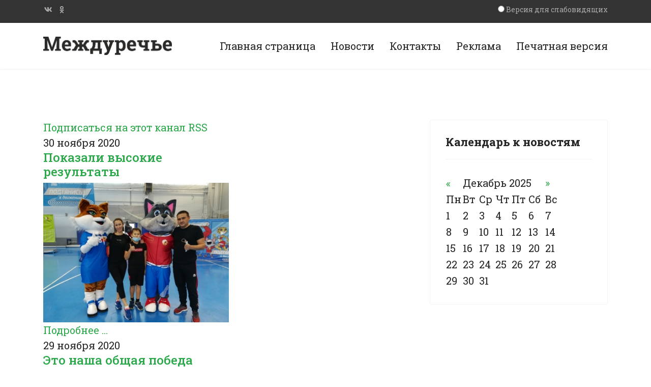

--- FILE ---
content_type: text/html; charset=utf-8
request_url: https://kinel-gazeta.ru/index.php/arkhiv-novostej?start=24&start=24&start=24
body_size: 31388
content:

<!doctype html>
<html prefix="og: http://ogp.me/ns#" lang="ru-ru" dir="ltr">
    <head>
        <meta charset="utf-8">
        <meta name="viewport" content="width=device-width, initial-scale=1, shrink-to-fit=no">
        <link rel="canonical" href="https://kinel-gazeta.ru/index.php/arkhiv-novostej?start=24&start=24&start=24">
        <base href="https://kinel-gazeta.ru/index.php/arkhiv-novostej" />
	<meta http-equiv="content-type" content="text/html; charset=utf-8" />
	<meta property="og:url" content="https://kinel-gazeta.ru/index.php/arkhiv-novostej?start=24&amp;start=24&amp;start=24" />
	<meta property="og:type" content="website" />
	<meta property="og:title" content="Архив новостей" />
	<meta property="og:description" content="Междуречье - газета муниципального района Кинельский" />
	<meta name="twitter:card" content="summary" />
	<meta name="twitter:title" content="Архив новостей" />
	<meta name="twitter:description" content="Междуречье - газета муниципального района Кинельский" />
	<meta name="description" content="Междуречье - газета муниципального района Кинельский" />
	<meta name="generator" content="Joomla! - Open Source Content Management" />
	<title>Архив новостей</title>
	<link href="/index.php/arkhiv-novostej?start=24&start=24&start=24&start=24" rel="canonical" />
	<link href="/index.php/arkhiv-novostej?start=24&start=24&start=24&format=feed" rel="alternate" type="application/rss+xml" title="Архив новостей | Feed" />
	<link href="/index.php/arkhiv-novostej?start=24&start=24&start=24&format=feed&type=rss" rel="alternate" type="application/rss+xml" title="Архив новостей | RSS 2.0" />
	<link href="/index.php/arkhiv-novostej?start=24&start=24&start=24&format=feed&type=atom" rel="alternate" type="application/atom+xml" title="Архив новостей | Atom 1.0" />
	<link href="/images/favicon.ico" rel="shortcut icon" type="image/vnd.microsoft.icon" />
	<link href="https://kinel-gazeta.ru/index.php/component/search/?Itemid=221&amp;format=opensearch" rel="search" title="Искать Междуречье - газета" type="application/opensearchdescription+xml" />
	<link href="https://cdn.jsdelivr.net/npm/simple-line-icons@2.4.1/css/simple-line-icons.css" rel="stylesheet" type="text/css" />
	<link href="/components/com_k2/css/k2.css?v=2.10.3&b=20200429" rel="stylesheet" type="text/css" />
	<link href="/plugins/content/pdf_embed/assets/css/style.css" rel="stylesheet" type="text/css" />
	<link href="//fonts.googleapis.com/css?family=Roboto+Slab:100,100i,300,300i,400,400i,500,500i,700,700i,900,900i&amp;display=swap&amp;subset=cyrillic-ext" rel="stylesheet" type="text/css" />
	<link href="/templates/shaper_helixultimate/css/bootstrap.min.css" rel="stylesheet" type="text/css" />
	<link href="/templates/shaper_helixultimate/css/font-awesome.min.css" rel="stylesheet" type="text/css" />
	<link href="/templates/shaper_helixultimate/css/fa-v4-shims.css" rel="stylesheet" type="text/css" />
	<link href="/templates/shaper_helixultimate/css/template.css" rel="stylesheet" type="text/css" />
	<link href="/templates/shaper_helixultimate/css/presets/preset7.css" rel="stylesheet" type="text/css" />
	<link href="/modules/mod_special_visually/assets/css/style.css?v0.3.5" rel="stylesheet" type="text/css" />
	<link href="/media/widgetkit/wk-styles-969fb50e.css" rel="stylesheet" type="text/css" id="wk-styles-css" />
	<style type="text/css">
body{font-family: 'Roboto Slab', sans-serif;font-size: 20px;}
h1{font-family: 'Roboto Slab', sans-serif;font-size: 40px;}
h2{font-family: 'Roboto Slab', sans-serif;font-size: 28px;}
h3{font-family: 'Roboto Slab', sans-serif;font-size: 24px;}
h4{font-family: 'Roboto Slab', sans-serif;font-size: 20px;}
h5{font-family: 'Roboto Slab', sans-serif;font-size: 20px;}
h6{font-family: 'Roboto Slab', sans-serif;font-size: 20px;}
.sp-megamenu-parent > li > a, .sp-megamenu-parent > li > span, .sp-megamenu-parent .sp-dropdown li.sp-menu-item > a{font-family: 'Roboto Slab', sans-serif;font-size: 20px;}
.logo-image {height:36px;}.logo-image-phone {height:36px;}.logo-image {height:36px;}.logo-image-phone {height:36px;}
	</style>
	<script src="/media/jui/js/jquery.min.js?269b141a45cae5daa3b3390d962eab10" type="text/javascript"></script>
	<script src="/media/jui/js/jquery-noconflict.js?269b141a45cae5daa3b3390d962eab10" type="text/javascript"></script>
	<script src="/media/jui/js/jquery-migrate.min.js?269b141a45cae5daa3b3390d962eab10" type="text/javascript"></script>
	<script src="/media/k2/assets/js/k2.frontend.js?v=2.10.3&b=20200429&sitepath=/" type="text/javascript"></script>
	<script src="/templates/shaper_helixultimate/js/popper.min.js" type="text/javascript"></script>
	<script src="/templates/shaper_helixultimate/js/bootstrap.min.js" type="text/javascript"></script>
	<script src="/templates/shaper_helixultimate/js/main.js" type="text/javascript"></script>
	<script src="/modules/mod_special_visually/assets/js/jQuery.style.js?v0.3.5" type="text/javascript"></script>
	<script src="/modules/mod_special_visually/assets/js/script.js?v0.3.5" type="text/javascript"></script>
	<script src="/media/widgetkit/uikit2-b45537a3.js" type="text/javascript"></script>
	<script src="/media/widgetkit/wk-scripts-971994d0.js" type="text/javascript"></script>
	<script type="text/javascript">
template="shaper_helixultimate";
	if (!window.jQuery) {
		alert("Библиотека jQuery не найдена. Для работы модуля версии сайта для слабовидящих подключите библиотеку jQuery.");
	}

	</script>
    </head>
    <body class="site helix-ultimate com-k2 view-itemlist layout-category task-none itemid-221 ru-ru ltr sticky-header layout-fluid offcanvas-init offcanvs-position-right">
            <div class="sp-preloader"><div></div></div>
    
    <div class="body-wrapper">
        <div class="body-innerwrapper">
            <div id="sp-top-bar"><div class="container"><div class="container-inner"><div class="row"><div id="sp-top1" class="col-lg-6"><div class="sp-column text-center text-lg-left"><ul class="social-icons"><li class="social-icon-vk"><a target="_blank" href="https://vk.com/gazetakin" aria-label="VK"><span class="fa fa-vk" aria-hidden="true"></span></a></li><li class="social-icon-custom"><a target="_blank" href="https://ok.ru/group58456916361277"><span class="fa fa-odnoklassniki" aria-hidden="true"></span></a></li></ul></div></div><div id="sp-top2" class="col-lg-6"><div class="sp-column text-center text-lg-right"><div class="sp-module "><div class="sp-module-content"><div id="module_special_visually" class="module_special_visually handle_module horizontal default  ">
	<form id="special_visually" action="" method="POST">
					<div class="buttons ">
				<label>
					<input type="radio" name="type_version" value="yes" />
					<span class="button_text">Версия для слабовидящих</span>				</label>
			</div>
			</form>
</div></div></div></div></div></div></div></div></div><header id="sp-header"><div class="container"><div class="container-inner"><div class="row"><div id="sp-logo" class="col-8 col-lg-3"><div class="sp-column"><div class="logo"><a href="/"><img class="logo-image" src="/images/2.png" alt="Междуречье - газета"></a></div></div></div><div id="sp-menu" class="col-4 col-lg-9"><div class="sp-column"><nav class="sp-megamenu-wrapper" role="navigation"><a id="offcanvas-toggler" aria-label="Navigation" class="offcanvas-toggler-right d-block d-lg-none" href="#"><i class="fa fa-bars" aria-hidden="true" title="Navigation"></i></a><ul class="sp-megamenu-parent menu-animation-fade-up d-none d-lg-block"><li class="sp-menu-item"><a  href="/index.php" >Главная страница</a></li><li class="sp-menu-item"><a  href="/index.php/novosti" >Новости </a></li><li class="sp-menu-item"><a  href="/index.php/kontakty" >Контакты</a></li><li class="sp-menu-item"><a  href="/index.php/golosovaniya" >Реклама</a></li><li class="sp-menu-item"><a  href="/index.php/reklama" >Печатная версия</a></li></ul></nav></div></div></div></div></div></header>            <section id="sp-section-1"><div class="row"><div id="sp-title" class="col-lg-12 "><div class="sp-column "></div></div></div></section><section id="sp-main-body"><div class="container"><div class="container-inner"><div class="row"><main id="sp-component" class="col-lg-8 " role="main"><div class="sp-column "><div id="system-message-container">
	</div>

<!-- Start K2 Category Layout -->
<div id="k2Container" class="itemListView">
    
        <!-- RSS feed icon -->
    <div class="k2FeedIcon">
        <a href="/index.php/arkhiv-novostej?start=24&start=24&start=24&format=feed" title="Подписаться на этот канал RSS">
            <span>Подписаться на этот канал RSS</span>
        </a>
        <div class="clr"></div>
    </div>
    
    
        <!-- Item list -->
    <div class="itemList">
        
        
                <!-- Secondary items -->
        <div id="itemListSecondary">
                                    <div class="itemContainer" style="width:50.0%;">
                
<!-- Start K2 Item Layout -->
<div class="catItemView groupSecondary">
    <!-- Plugins: BeforeDisplay -->
    
    <!-- K2 Plugins: K2BeforeDisplay -->
    
    <div class="catItemHeader">
                <!-- Date created -->
        <span class="catItemDateCreated">
            30 ноября 2020        </span>
        
                <!-- Item title -->
        <h3 class="catItemTitle">
            
                        <a href="/index.php/arkhiv-novostej/item/2578-pokazali-vysokie-rezultaty">
                Показали высокие результаты            </a>
            
                    </h3>
        
            </div>

    <!-- Plugins: AfterDisplayTitle -->
    
    <!-- K2 Plugins: K2AfterDisplayTitle -->
    
    
    <div class="catItemBody">
        <!-- Plugins: BeforeDisplayContent -->
        
        <!-- K2 Plugins: K2BeforeDisplayContent -->
        
                <!-- Item Image -->
        <div class="catItemImageBlock">
            <span class="catItemImage">
                <a href="/index.php/arkhiv-novostej/item/2578-pokazali-vysokie-rezultaty" title="Показали высокие результаты">
                    <img src="/media/k2/items/cache/d08911f3b25b4e41c0e278c4eeec3e11_M.jpg" alt="Показали высокие результаты" style="width:400px; height:auto;" />
                </a>
            </span>
            <div class="clr"></div>
        </div>
        
        
        <div class="clr"></div>

        
        <!-- Plugins: AfterDisplayContent -->
        
        <!-- K2 Plugins: K2AfterDisplayContent -->
        
        <div class="clr"></div>
    </div>

    
    <div class="clr"></div>

    
    
    <div class="clr"></div>

    
        <!-- Item "read more..." link -->
    <div class="catItemReadMore">
        <a class="k2ReadMore" href="/index.php/arkhiv-novostej/item/2578-pokazali-vysokie-rezultaty">
            Подробнее ...        </a>
    </div>
    
    <div class="clr"></div>

    
    <!-- Plugins: AfterDisplay -->
    
    <!-- K2 Plugins: K2AfterDisplay -->
    
    <div class="clr"></div>
</div>
<!-- End K2 Item Layout -->
            </div>
                                                <div class="itemContainer itemContainerLast" style="width:50.0%;">
                
<!-- Start K2 Item Layout -->
<div class="catItemView groupSecondary">
    <!-- Plugins: BeforeDisplay -->
    
    <!-- K2 Plugins: K2BeforeDisplay -->
    
    <div class="catItemHeader">
                <!-- Date created -->
        <span class="catItemDateCreated">
            29 ноября 2020        </span>
        
                <!-- Item title -->
        <h3 class="catItemTitle">
            
                        <a href="/index.php/arkhiv-novostej/item/2589-eto-nasha-obshchaya-pobeda">
                Это наша общая победа            </a>
            
                    </h3>
        
            </div>

    <!-- Plugins: AfterDisplayTitle -->
    
    <!-- K2 Plugins: K2AfterDisplayTitle -->
    
    
    <div class="catItemBody">
        <!-- Plugins: BeforeDisplayContent -->
        
        <!-- K2 Plugins: K2BeforeDisplayContent -->
        
                <!-- Item Image -->
        <div class="catItemImageBlock">
            <span class="catItemImage">
                <a href="/index.php/arkhiv-novostej/item/2589-eto-nasha-obshchaya-pobeda" title="Это наша общая победа">
                    <img src="/media/k2/items/cache/e30c8c804046c329d340050de9bd69a0_M.jpg" alt="Это наша общая победа" style="width:400px; height:auto;" />
                </a>
            </span>
            <div class="clr"></div>
        </div>
        
        
        <div class="clr"></div>

        
        <!-- Plugins: AfterDisplayContent -->
        
        <!-- K2 Plugins: K2AfterDisplayContent -->
        
        <div class="clr"></div>
    </div>

    
    <div class="clr"></div>

    
    
    <div class="clr"></div>

    
        <!-- Item "read more..." link -->
    <div class="catItemReadMore">
        <a class="k2ReadMore" href="/index.php/arkhiv-novostej/item/2589-eto-nasha-obshchaya-pobeda">
            Подробнее ...        </a>
    </div>
    
    <div class="clr"></div>

    
    <!-- Plugins: AfterDisplay -->
    
    <!-- K2 Plugins: K2AfterDisplay -->
    
    <div class="clr"></div>
</div>
<!-- End K2 Item Layout -->
            </div>
                        <div class="clr"></div>
                                                <div class="itemContainer" style="width:50.0%;">
                
<!-- Start K2 Item Layout -->
<div class="catItemView groupSecondary">
    <!-- Plugins: BeforeDisplay -->
    
    <!-- K2 Plugins: K2BeforeDisplay -->
    
    <div class="catItemHeader">
                <!-- Date created -->
        <span class="catItemDateCreated">
            29 ноября 2020        </span>
        
                <!-- Item title -->
        <h3 class="catItemTitle">
            
                        <a href="/index.php/arkhiv-novostej/item/2588-lyubyashchaya-i-zabotlivaya">
                Любящая и заботливая            </a>
            
                    </h3>
        
            </div>

    <!-- Plugins: AfterDisplayTitle -->
    
    <!-- K2 Plugins: K2AfterDisplayTitle -->
    
    
    <div class="catItemBody">
        <!-- Plugins: BeforeDisplayContent -->
        
        <!-- K2 Plugins: K2BeforeDisplayContent -->
        
                <!-- Item Image -->
        <div class="catItemImageBlock">
            <span class="catItemImage">
                <a href="/index.php/arkhiv-novostej/item/2588-lyubyashchaya-i-zabotlivaya" title="Любящая и заботливая">
                    <img src="/media/k2/items/cache/d6fab0d77dcb1439255cf1653d7e527a_M.jpg" alt="Любящая и заботливая" style="width:400px; height:auto;" />
                </a>
            </span>
            <div class="clr"></div>
        </div>
        
        
        <div class="clr"></div>

        
        <!-- Plugins: AfterDisplayContent -->
        
        <!-- K2 Plugins: K2AfterDisplayContent -->
        
        <div class="clr"></div>
    </div>

    
    <div class="clr"></div>

    
    
    <div class="clr"></div>

    
        <!-- Item "read more..." link -->
    <div class="catItemReadMore">
        <a class="k2ReadMore" href="/index.php/arkhiv-novostej/item/2588-lyubyashchaya-i-zabotlivaya">
            Подробнее ...        </a>
    </div>
    
    <div class="clr"></div>

    
    <!-- Plugins: AfterDisplay -->
    
    <!-- K2 Plugins: K2AfterDisplay -->
    
    <div class="clr"></div>
</div>
<!-- End K2 Item Layout -->
            </div>
                                                <div class="itemContainer itemContainerLast" style="width:50.0%;">
                
<!-- Start K2 Item Layout -->
<div class="catItemView groupSecondary">
    <!-- Plugins: BeforeDisplay -->
    
    <!-- K2 Plugins: K2BeforeDisplay -->
    
    <div class="catItemHeader">
                <!-- Date created -->
        <span class="catItemDateCreated">
            29 ноября 2020        </span>
        
                <!-- Item title -->
        <h3 class="catItemTitle">
            
                        <a href="/index.php/arkhiv-novostej/item/2587-semya-i-deti-na-pervom-meste">
                Семья и дети — на первом месте            </a>
            
                    </h3>
        
            </div>

    <!-- Plugins: AfterDisplayTitle -->
    
    <!-- K2 Plugins: K2AfterDisplayTitle -->
    
    
    <div class="catItemBody">
        <!-- Plugins: BeforeDisplayContent -->
        
        <!-- K2 Plugins: K2BeforeDisplayContent -->
        
                <!-- Item Image -->
        <div class="catItemImageBlock">
            <span class="catItemImage">
                <a href="/index.php/arkhiv-novostej/item/2587-semya-i-deti-na-pervom-meste" title="Семья и дети &mdash; на первом месте">
                    <img src="/media/k2/items/cache/da7638623e1d48e03b974b8a665d6f4d_M.jpg?t=20201211_104543" alt="Семья и дети &mdash; на первом месте" style="width:400px; height:auto;" />
                </a>
            </span>
            <div class="clr"></div>
        </div>
        
        
        <div class="clr"></div>

        
        <!-- Plugins: AfterDisplayContent -->
        
        <!-- K2 Plugins: K2AfterDisplayContent -->
        
        <div class="clr"></div>
    </div>

    
    <div class="clr"></div>

    
    
    <div class="clr"></div>

    
        <!-- Item "read more..." link -->
    <div class="catItemReadMore">
        <a class="k2ReadMore" href="/index.php/arkhiv-novostej/item/2587-semya-i-deti-na-pervom-meste">
            Подробнее ...        </a>
    </div>
    
    <div class="clr"></div>

    
    <!-- Plugins: AfterDisplay -->
    
    <!-- K2 Plugins: K2AfterDisplay -->
    
    <div class="clr"></div>
</div>
<!-- End K2 Item Layout -->
            </div>
                        <div class="clr"></div>
                                                <div class="itemContainer" style="width:50.0%;">
                
<!-- Start K2 Item Layout -->
<div class="catItemView groupSecondary">
    <!-- Plugins: BeforeDisplay -->
    
    <!-- K2 Plugins: K2BeforeDisplay -->
    
    <div class="catItemHeader">
                <!-- Date created -->
        <span class="catItemDateCreated">
            29 ноября 2020        </span>
        
                <!-- Item title -->
        <h3 class="catItemTitle">
            
                        <a href="/index.php/arkhiv-novostej/item/2586-statsionar-tsrb-pereprofiliruyut">
                Стационар ЦРБ перепрофилируют            </a>
            
                    </h3>
        
            </div>

    <!-- Plugins: AfterDisplayTitle -->
    
    <!-- K2 Plugins: K2AfterDisplayTitle -->
    
    
    <div class="catItemBody">
        <!-- Plugins: BeforeDisplayContent -->
        
        <!-- K2 Plugins: K2BeforeDisplayContent -->
        
                <!-- Item Image -->
        <div class="catItemImageBlock">
            <span class="catItemImage">
                <a href="/index.php/arkhiv-novostej/item/2586-statsionar-tsrb-pereprofiliruyut" title="Стационар ЦРБ перепрофилируют">
                    <img src="/media/k2/items/cache/c0a900a8f1065494ea739555ce96d6a6_M.jpg" alt="Стационар ЦРБ перепрофилируют" style="width:400px; height:auto;" />
                </a>
            </span>
            <div class="clr"></div>
        </div>
        
        
        <div class="clr"></div>

        
        <!-- Plugins: AfterDisplayContent -->
        
        <!-- K2 Plugins: K2AfterDisplayContent -->
        
        <div class="clr"></div>
    </div>

    
    <div class="clr"></div>

    
    
    <div class="clr"></div>

    
        <!-- Item "read more..." link -->
    <div class="catItemReadMore">
        <a class="k2ReadMore" href="/index.php/arkhiv-novostej/item/2586-statsionar-tsrb-pereprofiliruyut">
            Подробнее ...        </a>
    </div>
    
    <div class="clr"></div>

    
    <!-- Plugins: AfterDisplay -->
    
    <!-- K2 Plugins: K2AfterDisplay -->
    
    <div class="clr"></div>
</div>
<!-- End K2 Item Layout -->
            </div>
                                                <div class="itemContainer itemContainerLast" style="width:50.0%;">
                
<!-- Start K2 Item Layout -->
<div class="catItemView groupSecondary">
    <!-- Plugins: BeforeDisplay -->
    
    <!-- K2 Plugins: K2BeforeDisplay -->
    
    <div class="catItemHeader">
                <!-- Date created -->
        <span class="catItemDateCreated">
            28 ноября 2020        </span>
        
                <!-- Item title -->
        <h3 class="catItemTitle">
            
                        <a href="/index.php/arkhiv-novostej/item/2583-chubovka-blagoustraivaetsya">
                Чубовка благоустраивается            </a>
            
                    </h3>
        
            </div>

    <!-- Plugins: AfterDisplayTitle -->
    
    <!-- K2 Plugins: K2AfterDisplayTitle -->
    
    
    <div class="catItemBody">
        <!-- Plugins: BeforeDisplayContent -->
        
        <!-- K2 Plugins: K2BeforeDisplayContent -->
        
                <!-- Item Image -->
        <div class="catItemImageBlock">
            <span class="catItemImage">
                <a href="/index.php/arkhiv-novostej/item/2583-chubovka-blagoustraivaetsya" title="Чубовка благоустраивается">
                    <img src="/media/k2/items/cache/3aae720d3cad66c3d1546bc259716129_M.jpg" alt="Чубовка благоустраивается" style="width:400px; height:auto;" />
                </a>
            </span>
            <div class="clr"></div>
        </div>
        
        
        <div class="clr"></div>

        
        <!-- Plugins: AfterDisplayContent -->
        
        <!-- K2 Plugins: K2AfterDisplayContent -->
        
        <div class="clr"></div>
    </div>

    
    <div class="clr"></div>

    
    
    <div class="clr"></div>

    
        <!-- Item "read more..." link -->
    <div class="catItemReadMore">
        <a class="k2ReadMore" href="/index.php/arkhiv-novostej/item/2583-chubovka-blagoustraivaetsya">
            Подробнее ...        </a>
    </div>
    
    <div class="clr"></div>

    
    <!-- Plugins: AfterDisplay -->
    
    <!-- K2 Plugins: K2AfterDisplay -->
    
    <div class="clr"></div>
</div>
<!-- End K2 Item Layout -->
            </div>
                        <div class="clr"></div>
                                    <div class="clr"></div>
        </div>
        
            </div>

    <!-- Pagination -->
        <div class="k2Pagination">
                <div class="k2PaginationLinks">
            <ul class="pagination"><li class="page-item"><a class="page-link " href="/index.php/arkhiv-novostej?start=0" title="В начало">В начало</a></li><li class="page-item"><a class="page-link " href="/index.php/arkhiv-novostej?start=18" title="Назад">Назад</a></li><li class="page-item"><a class="page-link " href="/index.php/arkhiv-novostej?start=0" title="1">1</a></li><li class="page-item"><a class="page-link " href="/index.php/arkhiv-novostej?start=6" title="2">2</a></li><li class="page-item"><a class="page-link " href="/index.php/arkhiv-novostej?start=12" title="3">3</a></li><li class="page-item"><a class="page-link " href="/index.php/arkhiv-novostej?start=18" title="4">4</a></li><li class="page-item active"><a class="page-link">5</a></li><li class="page-item"><a class="page-link " href="/index.php/arkhiv-novostej?start=30" title="6">6</a></li><li class="page-item"><a class="page-link " href="/index.php/arkhiv-novostej?start=36" title="7">7</a></li><li class="page-item"><a class="page-link " href="/index.php/arkhiv-novostej?start=42" title="8">8</a></li><li class="page-item"><a class="page-link " href="/index.php/arkhiv-novostej?start=48" title="9">9</a></li><li class="page-item"><a class="page-link " href="/index.php/arkhiv-novostej?start=54" title="10">10</a></li><li class="page-item"><a class="page-link " href="/index.php/arkhiv-novostej?start=30" title="Вперед">Вперед</a></li><li class="page-item"><a class="page-link " href="/index.php/arkhiv-novostej?start=2136" title="В конец">В конец</a></li></ul>        </div>
                        <div class="k2PaginationCounter">
            Страница 5 из 357        </div>
            </div>
        </div>
<!-- End K2 Category Layout -->

<!-- JoomlaWorks "K2" (v2.10.3) | Learn more about K2 at https://getk2.org -->

</div></main><aside id="sp-right" class="col-lg-4 "><div class="sp-column "><div class="sp-module "><h3 class="sp-module-title">Календарь к новостям</h3><div class="sp-module-content">
<div id="k2ModuleBox95" class="k2CalendarBlock">
    <table class="calendar">
<tr>
<td class="calendarNavMonthPrev"><a class="calendarNavLink" href="/index.php?option=com_k2&amp;view=itemlist&amp;task=calendar&amp;month=11&amp;year=2025&amp;Itemid=221">&laquo;</a></td>
<td class="calendarCurrentMonth" colspan="5">Декабрь 2025</td>
<td class="calendarNavMonthNext"><a class="calendarNavLink" href="/index.php?option=com_k2&amp;view=itemlist&amp;task=calendar&amp;month=1&amp;year=2026&amp;Itemid=221">&raquo;</a></td>
</tr>
<tr>
<td class="calendarDayName" style="width:14%">Пн</td>
<td class="calendarDayName" style="width:14%">Вт</td>
<td class="calendarDayName" style="width:14%">Ср</td>
<td class="calendarDayName" style="width:14%">Чт</td>
<td class="calendarDayName" style="width:14%">Пт</td>
<td class="calendarDayName" style="width:14%">Сб</td>
<td class="calendarDayName" style="width:14%">Вс</td>
</tr>
<tr>
<td class="calendarDate">1</td>
<td class="calendarDate">2</td>
<td class="calendarDate">3</td>
<td class="calendarDate">4</td>
<td class="calendarDate">5</td>
<td class="calendarDate">6</td>
<td class="calendarDate">7</td>
</tr>
<tr>
<td class="calendarDate">8</td>
<td class="calendarDate">9</td>
<td class="calendarDate">10</td>
<td class="calendarDate">11</td>
<td class="calendarDate">12</td>
<td class="calendarDate">13</td>
<td class="calendarDate">14</td>
</tr>
<tr>
<td class="calendarDate">15</td>
<td class="calendarDate">16</td>
<td class="calendarDate">17</td>
<td class="calendarDate">18</td>
<td class="calendarDate">19</td>
<td class="calendarDate">20</td>
<td class="calendarDate">21</td>
</tr>
<tr>
<td class="calendarDate">22</td>
<td class="calendarDate">23</td>
<td class="calendarDate">24</td>
<td class="calendarDate">25</td>
<td class="calendarToday">26</td>
<td class="calendarDate">27</td>
<td class="calendarDate">28</td>
</tr>
<tr>
<td class="calendarDate">29</td>
<td class="calendarDate">30</td>
<td class="calendarDate">31</td>
<td class="calendarDateEmpty">&nbsp;</td>
<td class="calendarDateEmpty">&nbsp;</td>
<td class="calendarDateEmpty">&nbsp;</td>
<td class="calendarDateEmpty">&nbsp;</td>
</tr>
</table>
    <div class="clr"></div>
</div>
</div></div></div></aside></div></div></div></section><section id="sp-bottom"><div class="container"><div class="container-inner"><div class="row"><div id="sp-bottom1" class="col-sm-col-sm-6 col-lg-3 "><div class="sp-column "><div class="sp-module _menu"><div class="sp-module-content"><ul class="menunav-pills">
<li class="item-219"><a href="/index.php/glavnaya-stranitsa" >Главная страница</a></li><li class="item-221 current active"><a href="/index.php/arkhiv-novostej" >Архив новостей</a></li><li class="item-222"><a href="/index.php/news" >Новости </a></li><li class="item-220"><a href="/index.php/kont" >Контакты</a></li><li class="item-234"><a href="/index.php/o-nas" >О нас</a></li><li class="item-235"><a href="/index.php/reklama-v-gazetu" >Реклама в газету</a></li></ul>
</div></div><div class="sp-module "><div class="sp-module-content">

<div class="custom"  >
	<p><span style="font-size: 24pt; color: #ffffff;">Междуречье  </span></p>
<p><span style="font-size: 10pt; color: #ffffff;">газета муниципального района Кинельский</span></p></div>
</div></div></div></div><div id="sp-bottom3" class="col-lg-3 "><div class="sp-column "><div class="sp-module "><div class="sp-module-content">

<div class="custom"  >
	</div>
</div></div></div></div><div id="sp-bottom4" class="col-lg-6 "><div class="sp-column "><div class="sp-module "><h3 class="sp-module-title">Поиск</h3><div class="sp-module-content"><div class="search">
	<form action="/index.php/arkhiv-novostej" method="post">
		<input name="searchword" id="mod-search-searchword101" class="form-control" type="search" placeholder="Введите текст для поиска...">		<input type="hidden" name="task" value="search">
		<input type="hidden" name="option" value="com_search">
		<input type="hidden" name="Itemid" value="221">
	</form>
</div>
</div></div></div></div></div></div></div></section><footer id="sp-footer"><div class="container"><div class="container-inner"><div class="row"><div id="sp-footer1" class="col-lg-12 "><div class="sp-column "><span class="sp-copyright">© 2021 Междуречье - газета муниципального района Кинельский. Копирование разрешено только с указанием прямой ссылки.</span></div></div></div></div></div></footer>        </div>
    </div>

    <!-- Off Canvas Menu -->
    <div class="offcanvas-overlay"></div>
    <div class="offcanvas-menu">
        <a href="#" class="close-offcanvas" aria-label="Close Menu">X</a>
        <div class="offcanvas-inner">
                            <div class="sp-module _menu"><div class="sp-module-content"><ul class="menunav-pills">
<li class="item-219"><a href="/index.php/glavnaya-stranitsa" >Главная страница</a></li><li class="item-221 current active"><a href="/index.php/arkhiv-novostej" >Архив новостей</a></li><li class="item-222"><a href="/index.php/news" >Новости </a></li><li class="item-220"><a href="/index.php/kont" >Контакты</a></li><li class="item-234"><a href="/index.php/o-nas" >О нас</a></li><li class="item-235"><a href="/index.php/reklama-v-gazetu" >Реклама в газету</a></li></ul>
</div></div>
                    </div>
    </div>

    
    
    
    <!-- Go to top -->
            <a href="#" class="sp-scroll-up" aria-label="Scroll Up"><span class="fa fa-chevron-up" aria-hidden="true"></span></a>
            </body>
</html>

--- FILE ---
content_type: text/css
request_url: https://kinel-gazeta.ru/templates/shaper_helixultimate/css/fa-v4-shims.css
body_size: 17433
content:
/*!
 * Font Awesome Free 5.12.0 by @fontawesome - https://fontawesome.com
 * License - https://fontawesome.com/license/free (Icons: CC BY 4.0, Fonts: SIL OFL 1.1, Code: MIT License)
 */

/* brands icons*/
.fa.fa-500px,.fa.fa-adn,.fa.fa-amazon,.fa.fa-android,.fa.fa-angellist,.fa.fa-apple,.fa.fa-bandcamp,.fa.fa-behance,.fa.fa-behance-square,.fa.fa-bitbucket,.fa.fa-bitbucket-square,.fa.fa-bitcoin,.fa.fa-black-tie,.fa.fa-bluetooth,.fa.fa-bluetooth-b,.fa.fa-btc,.fa.fa-buysellads,.fa.fa-cc-amex,.fa.fa-cc-diners-club,.fa.fa-cc-discover,.fa.fa-cc-jcb,.fa.fa-cc-mastercard,.fa.fa-cc-paypal,.fa.fa-cc-stripe,.fa.fa-cc-visa,.fa.fa-chrome,.fa.fa-codepen,.fa.fa-codiepie,.fa.fa-connectdevelop,.fa.fa-contao,.fa.fa-creative-commons,.fa.fa-css3,.fa.fa-dashcube,.fa.fa-delicious,.fa.fa-deviantart,.fa.fa-digg,.fa.fa-dribbble,.fa.fa-dropbox,.fa.fa-drupal,.fa.fa-edge,.fa.fa-eercast,.fa.fa-empire,.fa.fa-envira,.fa.fa-etsy,.fa.fa-expeditedssl,.fa.fa-fa,.fa.fa-facebook,.fa.fa-facebook-f,.fa.fa-facebook-official,.fa.fa-facebook-square,.fa.fa-firefox,.fa.fa-first-order,.fa.fa-flickr,.fa.fa-font-awesome,.fa.fa-fonticons,.fa.fa-fort-awesome,.fa.fa-forumbee,.fa.fa-foursquare,.fa.fa-free-code-camp,.fa.fa-ge,.fa.fa-get-pocket,.fa.fa-gg,.fa.fa-gg-circle,.fa.fa-git,.fa.fa-git-square,.fa.fa-github,.fa.fa-github-alt,.fa.fa-github-square,.fa.fa-gitlab,.fa.fa-gittip,.fa.fa-glide,.fa.fa-glide-g,.fa.fa-google,.fa.fa-google-plus,.fa.fa-google-plus-circle,.fa.fa-google-plus-official,.fa.fa-google-plus-square,.fa.fa-google-wallet,.fa.fa-gratipay,.fa.fa-grav,.fa.fa-hacker-news,.fa.fa-houzz,.fa.fa-html5,.fa.fa-imdb,.fa.fa-instagram,.fa.fa-internet-explorer,.fa.fa-ioxhost,.fa.fa-joomla,.fa.fa-jsfiddle,.fa.fa-lastfm,.fa.fa-lastfm-square,.fa.fa-leanpub,.fa.fa-linkedin,.fa.fa-linkedin-square,.fa.fa-linode,.fa.fa-linux,.fa.fa-maxcdn,.fa.fa-meanpath,.fa.fa-medium,.fa.fa-meetup,.fa.fa-mixcloud,.fa.fa-modx,.fa.fa-odnoklassniki,.fa.fa-odnoklassniki-square,.fa.fa-opencart,.fa.fa-openid,.fa.fa-opera,.fa.fa-optin-monster,.fa.fa-pagelines,.fa.fa-paypal,.fa.fa-pied-piper,.fa.fa-pied-piper-alt,.fa.fa-pied-piper-pp,.fa.fa-pinterest,.fa.fa-pinterest-p,.fa.fa-pinterest-square,.fa.fa-product-hunt,.fa.fa-qq,.fa.fa-quora,.fa.fa-ra,.fa.fa-ravelry,.fa.fa-rebel,.fa.fa-reddit,.fa.fa-reddit-alien,.fa.fa-reddit-square,.fa.fa-renren,.fa.fa-resistance,.fa.fa-safari,.fa.fa-scribd,.fa.fa-sellsy,.fa.fa-shirtsinbulk,.fa.fa-simplybuilt,.fa.fa-skyatlas,.fa.fa-skype,.fa.fa-slack,.fa.fa-slideshare,.fa.fa-snapchat,.fa.fa-snapchat-ghost,.fa.fa-snapchat-square,.fa.fa-soundcloud,.fa.fa-spotify,.fa.fa-stack-exchange,.fa.fa-stack-overflow,.fa.fa-steam,.fa.fa-steam-square,.fa.fa-stumbleupon,.fa.fa-stumbleupon-circle,.fa.fa-superpowers,.fa.fa-telegram,.fa.fa-tencent-weibo,.fa.fa-themeisle,.fa.fa-trello,.fa.fa-tripadvisor,.fa.fa-tumblr,.fa.fa-tumblr-square,.fa.fa-twitch,.fa.fa-twitter,.fa.fa-twitter-square,.fa.fa-usb,.fa.fa-viacoin,.fa.fa-viadeo,.fa.fa-viadeo-square,.fa.fa-vimeo,.fa.fa-vimeo-square,.fa.fa-vine,.fa.fa-vk,.fa.fa-wechat,.fa.fa-weibo,.fa.fa-weixin,.fa.fa-whatsapp,.fa.fa-wheelchair-alt,.fa.fa-wikipedia-w,.fa.fa-windows,.fa.fa-wordpress,.fa.fa-wpbeginner,.fa.fa-wpexplorer,.fa.fa-wpforms,.fa.fa-xing,.fa.fa-xing-square,.fa.fa-y-combinator,.fa.fa-y-combinator-square,.fa.fa-yahoo,.fa.fa-yc,.fa.fa-yc-square,.fa.fa-yelp,.fa.fa-yoast,.fa.fa-youtube,.fa.fa-youtube-play,.fa.fa-youtube-square{font-family:'Font Awesome 5 Brands';font-weight:400}

/* Regular icons */
.fa.fa-address-book-o,.fa.fa-address-card-o,.fa.fa-arrow-circle-o-down,.fa.fa-arrow-circle-o-left,.fa.fa-arrow-circle-o-right,.fa.fa-arrow-circle-o-up,.fa.fa-bar-chart,.fa.fa-bar-chart-o,.fa.fa-bell-o,.fa.fa-bell-slash-o,.fa.fa-bookmark-o,.fa.fa-building-o,.fa.fa-calendar-check-o,.fa.fa-calendar-minus-o,.fa.fa-calendar-o,.fa.fa-calendar-plus-o,.fa.fa-calendar-times-o,.fa.fa-caret-square-o-down,.fa.fa-caret-square-o-left,.fa.fa-caret-square-o-right,.fa.fa-caret-square-o-up,.fa.fa-cc,.fa.fa-check-circle-o,.fa.fa-check-square-o,.fa.fa-circle-o,.fa.fa-circle-thin,.fa.fa-clipboard,.fa.fa-clock-o,.fa.fa-clone,.fa.fa-comment-o,.fa.fa-commenting,.fa.fa-commenting-o,.fa.fa-comments-o,.fa.fa-compass,.fa.fa-copyright,.fa.fa-credit-card,.fa.fa-diamond,.fa.fa-dot-circle-o,.fa.fa-drivers-license-o,.fa.fa-envelope-o,.fa.fa-envelope-open-o,.fa.fa-eye,.fa.fa-eye-slash,.fa.fa-file-archive-o,.fa.fa-file-audio-o,.fa.fa-file-code-o,.fa.fa-file-excel-o,.fa.fa-file-image-o,.fa.fa-file-movie-o,.fa.fa-file-o,.fa.fa-file-pdf-o,.fa.fa-file-photo-o,.fa.fa-file-picture-o,.fa.fa-file-powerpoint-o,.fa.fa-file-sound-o,.fa.fa-file-text-o,.fa.fa-file-video-o,.fa.fa-file-word-o,.fa.fa-file-zip-o,.fa.fa-files-o,.fa.fa-flag-o,.fa.fa-floppy-o,.fa.fa-folder-o,.fa.fa-folder-open-o,.fa.fa-frown-o,.fa.fa-futbol-o,.fa.fa-hand-grab-o,.fa.fa-hand-lizard-o,.fa.fa-hand-o-down,.fa.fa-hand-o-left,.fa.fa-hand-o-right,.fa.fa-hand-o-up,.fa.fa-hand-paper-o,.fa.fa-hand-peace-o,.fa.fa-hand-pointer-o,.fa.fa-hand-rock-o,.fa.fa-hand-scissors-o,.fa.fa-hand-spock-o,.fa.fa-hand-stop-o,.fa.fa-handshake-o,.fa.fa-hdd-o,.fa.fa-heart-o,.fa.fa-hospital-o,.fa.fa-hourglass-o,.fa.fa-id-badge,.fa.fa-id-card-o,.fa.fa-image,.fa.fa-keyboard-o,.fa.fa-lemon-o,.fa.fa-life-bouy,.fa.fa-life-buoy,.fa.fa-life-ring,.fa.fa-life-saver,.fa.fa-lightbulb-o,.fa.fa-list-alt,.fa.fa-map-o,.fa.fa-meh-o,.fa.fa-minus-square-o,.fa.fa-money,.fa.fa-moon-o,.fa.fa-newspaper-o,.fa.fa-object-group,.fa.fa-object-ungroup,.fa.fa-paper-plane-o,.fa.fa-paste,.fa.fa-pause-circle-o,.fa.fa-pencil-square-o,.fa.fa-photo,.fa.fa-picture-o,.fa.fa-play-circle-o,.fa.fa-plus-square-o,.fa.fa-question-circle-o,.fa.fa-registered,.fa.fa-send-o,.fa.fa-share-square-o,.fa.fa-smile-o,.fa.fa-snowflake-o,.fa.fa-soccer-ball-o,.fa.fa-square-o,.fa.fa-star-half-empty,.fa.fa-star-half-full,.fa.fa-star-half-o,.fa.fa-star-o,.fa.fa-sticky-note-o,.fa.fa-stop-circle-o,.fa.fa-sun-o,.fa.fa-support,.fa.fa-thumbs-o-down,.fa.fa-thumbs-o-up,.fa.fa-times-circle-o,.fa.fa-times-rectangle-o,.fa.fa-toggle-down,.fa.fa-toggle-left,.fa.fa-toggle-right,.fa.fa-toggle-up,.fa.fa-trash-o,.fa.fa-user-circle-o,.fa.fa-user-o,.fa.fa-vcard-o,.fa.fa-window-close-o,.fa.fa-window-maximize,.fa.fa-window-restore{font-family:"Font Awesome 5 Free";font-weight:400}

/* Icon name changed */
.fa.fa-glass:before{content:"\f000"}.fa.fa-star-o:before{content:"\f005"}.fa.fa-close:before,.fa.fa-remove:before{content:"\f00d"}.fa.fa-gear:before{content:"\f013"}.fa.fa-trash-o:before{content:"\f2ed"}.fa.fa-file-o:before{content:"\f15b"}.fa.fa-clock-o:before{content:"\f017"}.fa.fa-arrow-circle-o-down:before{content:"\f358"}.fa.fa-arrow-circle-o-up:before{content:"\f35b"}.fa.fa-play-circle-o:before{content:"\f144"}.fa.fa-repeat:before,.fa.fa-rotate-right:before{content:"\f01e"}.fa.fa-refresh:before{content:"\f021"}.fa.fa-dedent:before{content:"\f03b"}.fa.fa-video-camera:before{content:"\f03d"}.fa.fa-picture-o:before{content:"\f03e"}.fa.fa-photo:before{content:"\f03e"}.fa.fa-image:before{content:"\f03e"}.fa.fa-pencil:before{content:"\f303"}.fa.fa-map-marker:before{content:"\f3c5"}.fa.fa-pencil-square-o:before{content:"\f044"}.fa.fa-share-square-o:before{content:"\f14d"}.fa.fa-check-square-o:before{content:"\f14a"}.fa.fa-arrows:before{content:"\f0b2"}.fa.fa-times-circle-o:before{content:"\f057"}.fa.fa-check-circle-o:before{content:"\f058"}.fa.fa-mail-forward:before{content:"\f064"}.fa.fa-expand:before{content:"\f424"}.fa.fa-compress:before{content:"\f422"}.fa.fa-warning:before{content:"\f071"}.fa.fa-calendar:before{content:"\f073"}.fa.fa-arrows-v:before{content:"\f338"}.fa.fa-arrows-h:before{content:"\f337"}.fa.fa-bar-chart:before{content:"\f080"}.fa.fa-bar-chart-o:before{content:"\f080"}.fa.fa-gears:before{content:"\f085"}.fa.fa-thumbs-o-up:before{content:"\f164"}.fa.fa-thumbs-o-down:before{content:"\f165"}.fa.fa-heart-o:before{content:"\f004"}.fa.fa-sign-out:before{content:"\f2f5"}.fa.fa-linkedin-square:before{content:"\f08c"}.fa.fa-thumb-tack:before{content:"\f08d"}.fa.fa-external-link:before{content:"\f35d"}.fa.fa-sign-in:before{content:"\f2f6"}.fa.fa-lemon-o:before{content:"\f094"}.fa.fa-square-o:before{content:"\f0c8"}.fa.fa-bookmark-o:before{content:"\f02e"}.fa.fa-facebook:before{content:"\f39e"}.fa.fa-facebook-f:before{content:"\f39e"}.fa.fa-feed:before{content:"\f09e"}.fa.fa-hdd-o:before{content:"\f0a0"}.fa.fa-hand-o-right:before{content:"\f0a4"}.fa.fa-hand-o-left:before{content:"\f0a5"}.fa.fa-hand-o-up:before{content:"\f0a6"}.fa.fa-hand-o-down:before{content:"\f0a7"}.fa.fa-arrows-alt:before{content:"\f31e"}.fa.fa-group:before{content:"\f0c0"}.fa.fa-chain:before{content:"\f0c1"}.fa.fa-scissors:before{content:"\f0c4"}.fa.fa-files-o:before{content:"\f0c5"}.fa.fa-floppy-o:before{content:"\f0c7"}.fa.fa-navicon:before,.fa.fa-reorder:before{content:"\f0c9"}.fa.fa-google-plus:before{content:"\f0d5"}.fa.fa-money:before{content:"\f3d1"}.fa.fa-unsorted:before{content:"\f0dc"}.fa.fa-sort-desc:before{content:"\f0dd"}.fa.fa-sort-asc:before{content:"\f0de"}.fa.fa-linkedin:before{content:"\f0e1"}.fa.fa-rotate-left:before{content:"\f0e2"}.fa.fa-legal:before{content:"\f0e3"}.fa.fa-dashboard:before,.fa.fa-tachometer:before{content:"\f3fd"}.fa.fa-comment-o:before{content:"\f075"}.fa.fa-comments-o:before{content:"\f086"}.fa.fa-flash:before{content:"\f0e7"}.fa.fa-paste:before{content:"\f328"}.fa.fa-lightbulb-o:before{content:"\f0eb"}.fa.fa-exchange:before{content:"\f362"}.fa.fa-cloud-download:before{content:"\f381"}.fa.fa-cloud-upload:before{content:"\f382"}.fa.fa-bell-o:before{content:"\f0f3"}.fa.fa-cutlery:before{content:"\f2e7"}.fa.fa-file-text-o:before{content:"\f15c"}.fa.fa-building-o:before{content:"\f1ad"}.fa.fa-hospital-o:before{content:"\f0f8"}.fa.fa-tablet:before{content:"\f3fa"}.fa.fa-mobile-phone:before,.fa.fa-mobile:before{content:"\f3cd"}.fa.fa-circle-o:before{content:"\f111"}.fa.fa-mail-reply:before{content:"\f3e5"}.fa.fa-folder-o:before{content:"\f07b"}.fa.fa-folder-open-o:before{content:"\f07c"}.fa.fa-smile-o:before{content:"\f118"}.fa.fa-frown-o:before{content:"\f119"}.fa.fa-meh-o:before{content:"\f11a"}.fa.fa-keyboard-o:before{content:"\f11c"}.fa.fa-flag-o:before{content:"\f024"}.fa.fa-mail-reply-all:before{content:"\f122"}.fa.fa-star-half-o:before{content:"\f089"}.fa.fa-star-half-empty:before{content:"\f089"}.fa.fa-star-half-full:before{content:"\f089"}.fa.fa-code-fork:before{content:"\f126"}.fa.fa-chain-broken:before{content:"\f127"}.fa.fa-shield:before{content:"\f3ed"}.fa.fa-calendar-o:before{content:"\f133"}.fa.fa-ticket:before{content:"\f3ff"}.fa.fa-minus-square-o:before{content:"\f146"}.fa.fa-level-up:before{content:"\f3bf"}.fa.fa-level-down:before{content:"\f3be"}.fa.fa-pencil-square:before{content:"\f14b"}.fa.fa-external-link-square:before{content:"\f360"}.fa.fa-caret-square-o-down:before{content:"\f150"}.fa.fa-toggle-down:before{content:"\f150"}.fa.fa-caret-square-o-up:before{content:"\f151"}.fa.fa-toggle-up:before{content:"\f151"}.fa.fa-caret-square-o-right:before{content:"\f152"}.fa.fa-toggle-right:before{content:"\f152"}.fa.fa-eur:before,.fa.fa-euro:before{content:"\f153"}.fa.fa-gbp:before{content:"\f154"}.fa.fa-dollar:before,.fa.fa-usd:before{content:"\f155"}.fa.fa-inr:before,.fa.fa-rupee:before{content:"\f156"}.fa.fa-cny:before,.fa.fa-jpy:before,.fa.fa-rmb:before,.fa.fa-yen:before{content:"\f157"}.fa.fa-rouble:before,.fa.fa-rub:before,.fa.fa-ruble:before{content:"\f158"}.fa.fa-krw:before,.fa.fa-won:before{content:"\f159"}.fa.fa-bitcoin:before{content:"\f15a"}.fa.fa-file-text:before{content:"\f15c"}.fa.fa-sort-alpha-asc:before{content:"\f15d"}.fa.fa-sort-alpha-desc:before{content:"\f881"}.fa.fa-sort-amount-asc:before{content:"\f160"}.fa.fa-sort-amount-desc:before{content:"\f884"}.fa.fa-sort-numeric-asc:before{content:"\f162"}.fa.fa-sort-numeric-desc:before{content:"\f886"}.fa.fa-youtube-play:before{content:"\f167"}.fa.fa-bitbucket-square:before{content:"\f171"}.fa.fa-long-arrow-down:before{content:"\f309"}.fa.fa-long-arrow-up:before{content:"\f30c"}.fa.fa-long-arrow-left:before{content:"\f30a"}.fa.fa-long-arrow-right:before{content:"\f30b"}.fa.fa-gittip:before{content:"\f184"}.fa.fa-sun-o:before{content:"\f185"}.fa.fa-moon-o:before{content:"\f186"}.fa.fa-arrow-circle-o-right:before{content:"\f35a"}.fa.fa-arrow-circle-o-left:before{content:"\f359"}.fa.fa-caret-square-o-left:before{content:"\f191"}.fa.fa-toggle-left:before{content:"\f191"}.fa.fa-dot-circle-o:before{content:"\f192"}.fa.fa-try:before,.fa.fa-turkish-lira:before{content:"\f195"}.fa.fa-plus-square-o:before{content:"\f0fe"}.fa.fa-bank:before,.fa.fa-institution:before{content:"\f19c"}.fa.fa-mortar-board:before{content:"\f19d"}.fa.fa-spoon:before{content:"\f2e5"}.fa.fa-automobile:before{content:"\f1b9"}.fa.fa-envelope-o:before{content:"\f0e0"}.fa.fa-file-pdf-o:before{content:"\f1c1"}.fa.fa-file-word-o:before{content:"\f1c2"}.fa.fa-file-excel-o:before{content:"\f1c3"}.fa.fa-file-powerpoint-o:before{content:"\f1c4"}.fa.fa-file-image-o:before{content:"\f1c5"}.fa.fa-file-photo-o:before{content:"\f1c5"}.fa.fa-file-picture-o:before{content:"\f1c5"}.fa.fa-file-archive-o:before{content:"\f1c6"}.fa.fa-file-zip-o:before{content:"\f1c6"}.fa.fa-file-audio-o:before{content:"\f1c7"}.fa.fa-file-sound-o:before{content:"\f1c7"}.fa.fa-file-video-o:before{content:"\f1c8"}.fa.fa-file-movie-o:before{content:"\f1c8"}.fa.fa-file-code-o:before{content:"\f1c9"}.fa.fa-life-bouy:before{content:"\f1cd"}.fa.fa-life-buoy:before{content:"\f1cd"}.fa.fa-life-saver:before{content:"\f1cd"}.fa.fa-support:before{content:"\f1cd"}.fa.fa-circle-o-notch:before{content:"\f1ce"}.fa.fa-ra:before{content:"\f1d0"}.fa.fa-resistance:before{content:"\f1d0"}.fa.fa-ge:before{content:"\f1d1"}.fa.fa-y-combinator-square:before{content:"\f1d4"}.fa.fa-yc-square:before{content:"\f1d4"}.fa.fa-wechat:before{content:"\f1d7"}.fa.fa-send:before{content:"\f1d8"}.fa.fa-paper-plane-o:before{content:"\f1d8"}.fa.fa-send-o:before{content:"\f1d8"}.fa.fa-circle-thin:before{content:"\f111"}.fa.fa-header:before{content:"\f1dc"}.fa.fa-sliders:before{content:"\f1de"}.fa.fa-futbol-o:before{content:"\f1e3"}.fa.fa-soccer-ball-o:before{content:"\f1e3"}.fa.fa-newspaper-o:before{content:"\f1ea"}.fa.fa-bell-slash-o:before{content:"\f1f6"}.fa.fa-trash:before{content:"\f2ed"}.fa.fa-eyedropper:before{content:"\f1fb"}.fa.fa-area-chart:before{content:"\f1fe"}.fa.fa-pie-chart:before{content:"\f200"}.fa.fa-line-chart:before{content:"\f201"}.fa.fa-cc:before{content:"\f20a"}.fa.fa-ils:before,.fa.fa-shekel:before,.fa.fa-sheqel:before{content:"\f20b"}.fa.fa-meanpath:before{content:"\f2b4"}.fa.fa-diamond:before{content:"\f3a5"}.fa.fa-intersex:before{content:"\f224"}.fa.fa-facebook-official:before{content:"\f09a"}.fa.fa-hotel:before{content:"\f236"}.fa.fa-yc:before{content:"\f23b"}.fa.fa-battery-4:before,.fa.fa-battery:before{content:"\f240"}.fa.fa-battery-3:before{content:"\f241"}.fa.fa-battery-2:before{content:"\f242"}.fa.fa-battery-1:before{content:"\f243"}.fa.fa-battery-0:before{content:"\f244"}.fa.fa-sticky-note-o:before{content:"\f249"}.fa.fa-hourglass-o:before{content:"\f254"}.fa.fa-hourglass-1:before{content:"\f251"}.fa.fa-hourglass-2:before{content:"\f252"}.fa.fa-hourglass-3:before{content:"\f253"}.fa.fa-hand-rock-o:before{content:"\f255"}.fa.fa-hand-grab-o:before{content:"\f255"}.fa.fa-hand-paper-o:before{content:"\f256"}.fa.fa-hand-stop-o:before{content:"\f256"}.fa.fa-hand-scissors-o:before{content:"\f257"}.fa.fa-hand-lizard-o:before{content:"\f258"}.fa.fa-hand-spock-o:before{content:"\f259"}.fa.fa-hand-pointer-o:before{content:"\f25a"}.fa.fa-hand-peace-o:before{content:"\f25b"}.fa.fa-television:before{content:"\f26c"}.fa.fa-calendar-plus-o:before{content:"\f271"}.fa.fa-calendar-minus-o:before{content:"\f272"}.fa.fa-calendar-times-o:before{content:"\f273"}.fa.fa-calendar-check-o:before{content:"\f274"}.fa.fa-map-o:before{content:"\f279"}.fa.fa-commenting:before{content:"\f4ad"}.fa.fa-commenting-o:before{content:"\f4ad"}.fa.fa-vimeo:before{content:"\f27d"}.fa.fa-credit-card-alt:before{content:"\f09d"}.fa.fa-pause-circle-o:before{content:"\f28b"}.fa.fa-stop-circle-o:before{content:"\f28d"}.fa.fa-wheelchair-alt:before{content:"\f368"}.fa.fa-question-circle-o:before{content:"\f059"}.fa.fa-volume-control-phone:before{content:"\f2a0"}.fa.fa-asl-interpreting:before{content:"\f2a3"}.fa.fa-deafness:before,.fa.fa-hard-of-hearing:before{content:"\f2a4"}.fa.fa-signing:before{content:"\f2a7"}.fa.fa-google-plus-official:before{content:"\f2b3"}.fa.fa-google-plus-circle:before{content:"\f2b3"}.fa.fa-fa:before{content:"\f2b4"}.fa.fa-handshake-o:before{content:"\f2b5"}.fa.fa-envelope-open-o:before{content:"\f2b6"}.fa.fa-address-book-o:before{content:"\f2b9"}.fa.fa-vcard:before{content:"\f2bb"}.fa.fa-address-card-o:before{content:"\f2bb"}.fa.fa-vcard-o:before{content:"\f2bb"}.fa.fa-user-circle-o:before{content:"\f2bd"}.fa.fa-user-o:before{content:"\f007"}.fa.fa-drivers-license:before{content:"\f2c2"}.fa.fa-id-card-o:before{content:"\f2c2"}.fa.fa-drivers-license-o:before{content:"\f2c2"}.fa.fa-thermometer-4:before,.fa.fa-thermometer:before{content:"\f2c7"}.fa.fa-thermometer-3:before{content:"\f2c8"}.fa.fa-thermometer-2:before{content:"\f2c9"}.fa.fa-thermometer-1:before{content:"\f2ca"}.fa.fa-thermometer-0:before{content:"\f2cb"}.fa.fa-bathtub:before,.fa.fa-s15:before{content:"\f2cd"}.fa.fa-times-rectangle:before{content:"\f410"}.fa.fa-window-close-o:before{content:"\f410"}.fa.fa-times-rectangle-o:before{content:"\f410"}.fa.fa-eercast:before{content:"\f2da"}.fa.fa-snowflake-o:before{content:"\f2dc"}.fa.fa-cab:before{content:"\f1ba"}